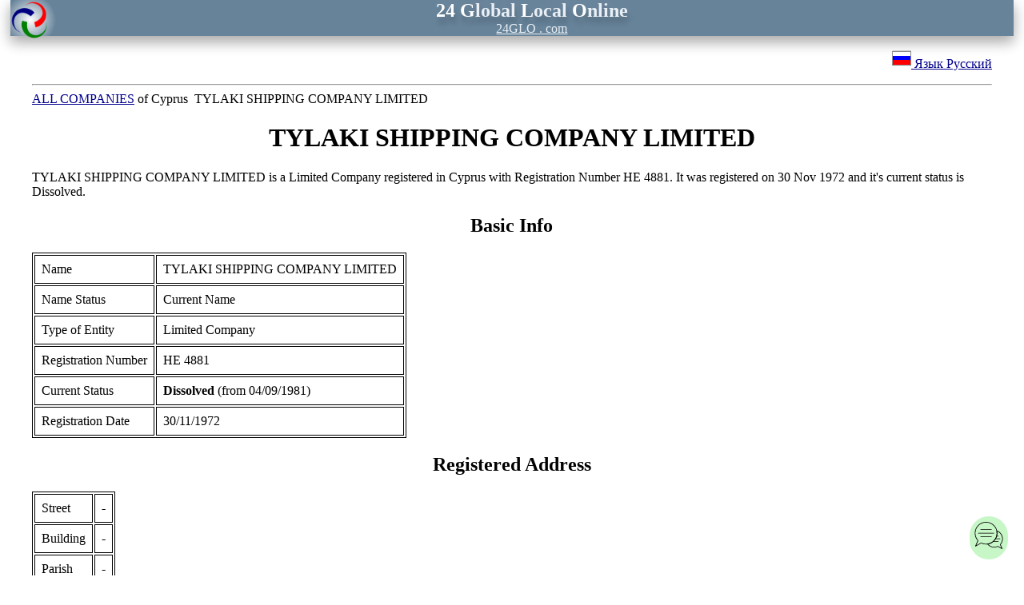

--- FILE ---
content_type: text/html; charset=utf-8
request_url: https://24glo.com/en/cy/company/registrar/tylaki-shipping-company-limited/30794.html
body_size: 3163
content:
<!DOCTYPE html>
<html lang="en">
<head>
<title>TYLAKI SHIPPING COMPANY LIMITED Cyprus company register search, check online - owners, directors, contacts</title>
<meta name="description" content="TYLAKI SHIPPING COMPANY LIMITED check current status, contacts, directors and secretaries. Cyprus corporate directory."/>
<meta http-equiv="Content-Type" content="text/html; charset=utf-8">
<meta name="viewport" content="width=device-width, initial-scale=1">
<link rel="shortcut icon" href="https://24glo.com/favicon.ico">
<style type="text/css">
@media (min-width: 900px) { 
body {font-family: Verdana; font-size: 100%; color: #000000; margin: 0px auto; width: 98%;}
}
@media (max-width:900px) {
body {font-family: Verdana; font-size: 100%; color: #000000; margin: 0px auto; width: 98%;}
.small-hide {display:none !important;}
}
a:link {text-decoration:underline; color:#00008B;}
a:active {text-decoration:underline; color:#00008B;}
a:visited {text-decoration:underline; color:#00008B;}
a:hover {text-decoration:none; color:red; background:#B5CBEF;}
img {max-width: 100%; height: auto; border:0;}
h1, h2, h3, h4 {text-align: center;}
div {margin: 0px auto;}
</style>
</head>
<body>
<a name="index"></a>
<center>
<div style="box-shadow: 0 8px 16px 0 rgba(0,0,0,0.2), 0 6px 20px 0 rgba(0,0,0,0.19); background: radial-gradient(circle closest-corner at 25px 25px, #fff, #66839A);">
<a href="https://24glo.com/index.html" style="display: block; text-decoration: none;"><span style="color: #E9EFF4; text-shadow: 2px 8px 6px rgba(0,0,0,0.2),0px -5px 35px rgba(255,255,255,0.3);"><img src="https://24glo.com/img/logo-small.png" alt="Logo 24GLO" width="50" align="left" style="margin-top: 10; margin-left: 20;"><font size="5"><b><span style="color: white;">24</span> <span style="color: white;">G</span>lobal <span style="color: white;">L</span>ocal <span style="color: white;">O</span>nline</b></font></span><br><span style="color: #E9EFF4;"><u>24GLO&nbsp;.&nbsp;com</u></span></a>
</div>

</center>

<!--start text-->
<div style="max-width: 1200px;">

<p align="right">
<span lang="ru"><a href="https://24glo.com/ru/cy/vypiska-iz-reestra-kompanii-kipra.html" title="на русском языке" target="_blank"><span style="white-space: nowrap;"><img src="https://prokipr.ru/img/flag-country/russia.png" alt="Российский флаг">&nbsp;Язык Русский</span></a></span>
</p>

<hr>
<a href="https://24glo.com/en/cy/company/index.html" title="Cyprus company Certificate" target="_blank">ALL COMPANIES</a> of Cyprus&nbsp;&nbsp;TYLAKI SHIPPING COMPANY LIMITED

<h1>TYLAKI SHIPPING COMPANY LIMITED</h1>

TYLAKI SHIPPING COMPANY LIMITED is a Limited Company registered in Cyprus with Registration Number ΗΕ 4881. It was registered on 30 Nov 1972 and it's current status is Dissolved.

<h2>Basic Info</h2>
<table style="border: 1px solid black;">
<tr><td style="border: 1px solid black; padding: 8px;">Name</td><td style="border: 1px solid black; padding: 8px;">TYLAKI SHIPPING COMPANY LIMITED</td></tr>
<tr><td style="border: 1px solid black; padding: 8px;">Name Status</td><td style="border: 1px solid black; padding: 8px;">Current Name</td></tr>
<tr><td style="border: 1px solid black; padding: 8px;">Type of Entity</td><td style="border: 1px solid black; padding: 8px;">Limited Company</td></tr>
<tr><td style="border: 1px solid black; padding: 8px;">Registration Number</td><td style="border: 1px solid black; padding: 8px;">ΗΕ 4881</td></tr>
<tr><td style="border: 1px solid black; padding: 8px;">Current Status</td><td style="border: 1px solid black; padding: 8px;"><strong> Dissolved</strong> (from 04/09/1981)</td></tr>
<tr><td style="border: 1px solid black; padding: 8px;">Registration Date</td><td style="border: 1px solid black; padding: 8px;">30/11/1972</td></tr>
</table>

<h2>Registered Address</h2>
<table style="border: 1px solid black;">
<tr><td style="border: 1px solid black; padding: 8px;">Street</td><td style="border: 1px solid black; padding: 8px;">-</td></tr>
<tr><td style="border: 1px solid black; padding: 8px;">Building</td><td style="border: 1px solid black; padding: 8px;">-</td></tr>
<tr><td style="border: 1px solid black; padding: 8px;">Parish</td><td style="border: 1px solid black; padding: 8px;">-</td></tr>
<tr><td style="border: 1px solid black; padding: 8px;">Territory</td><td style="border: 1px solid black; padding: 8px;">-</td></tr></table>
<h2>Directors and Secretaries </h2><table style="border: 1px solid black;"><thead><tr><th>Name</th><th>Position</th></tr></thead><tbody>
<tr><td style="border: 1px solid black; padding: 8px;">no data</td><td style="border: 1px solid black; padding: 8px;">Director</td></tr>
<tr><td style="border: 1px solid black; padding: 8px;">no data</td><td style="border: 1px solid black; padding: 8px;">Secretary</td></tr>
</tbody></table>
<br>
<br>For up-to-date information and certificates, <a href="https://docs.google.com/forms/d/e/1FAIpQLSd7FMl6EN-w604DazIOm3d6pp5Jdo5zyvhJ_otwgV8vhp-mmg/viewform?usp=pp_url&entry.789384595&entry.1393073780&entry.1214197388=Need+information+or+certificates+from+the+Cyprus+registrar+of+companies.+%0D%0ACompany+name+or+number%3A+" target="_blank" title="Send request"><img src="https://24glo.com/img/send-message.png" alt="send message">&nbsp;make request</a> and we will send an official extract from the register or official certificates.

<h2>Other company Searches</h2>
To search the information about Cyprus company type here the name or number of the company.
<br><br><br>
<script async src="https://cse.google.com/cse.js?cx=011475315824443000050:zjqddnct44g"></script>
<div class="gcse-search"></div>
<br><br><br>
<table style="border: 1px solid black;"><thead><tr><th>Name</th><th>Registration Number</th></tr></thead><tbody><tr><td style="border: 1px solid black; padding: 8px;"><a href="https://24glo.com/en/cy/company/registrar/wilderior-investments-limited/307941.html">WILDERIOR INVESTMENTS LIMITED</a></td><td style="border: 1px solid black; padding: 8px;">ΗΕ 263981</td></tr><tr><td style="border: 1px solid black; padding: 8px;"><a href="https://24glo.com/en/cy/company/registrar/obsessilia-limited/307942.html">OBSESSILIA LIMITED</a></td><td style="border: 1px solid black; padding: 8px;">ΗΕ 263933</td></tr><tr><td style="border: 1px solid black; padding: 8px;"><a href="https://24glo.com/en/cy/company/registrar/k-k-t-centre-des-langues-lofou/307943.html">K.K.T. CENTRE DES LANGUES LOFOU</a></td><td style="border: 1px solid black; padding: 8px;">ΕΕ 34645</td></tr><tr><td style="border: 1px solid black; padding: 8px;"><a href="https://24glo.com/en/cy/company/registrar/ransack-ltd/307944.html">RANSACK LTD</a></td><td style="border: 1px solid black; padding: 8px;">ΗΕ 269269</td></tr><tr><td style="border: 1px solid black; padding: 8px;"><a href="https://24glo.com/en/cy/company/registrar/nemiel-limited/307945.html">NEMIEL LIMITED</a></td><td style="border: 1px solid black; padding: 8px;">ΗΕ 263865</td></tr><tr><td style="border: 1px solid black; padding: 8px;"><a href="https://24glo.com/en/cy/company/registrar/enasos-enterprises-ltd/307946.html">ENASOS ENTERPRISES LΤD</a></td><td style="border: 1px solid black; padding: 8px;">ΗΕ 263978</td></tr><tr><td style="border: 1px solid black; padding: 8px;"><a href="https://24glo.com/en/cy/company/registrar/tikero-trading-ltd/307947.html">TIKERO TRADING LTD</a></td><td style="border: 1px solid black; padding: 8px;">ΗΕ 263742</td></tr><tr><td style="border: 1px solid black; padding: 8px;"><a href="https://24glo.com/en/cy/company/registrar/energy-applications-vf-limited/307948.html">ENERGY APPLICATIONS VF LIMITED</a></td><td style="border: 1px solid black; padding: 8px;">ΗΕ 263929</td></tr><tr><td style="border: 1px solid black; padding: 8px;"><a href="https://24glo.com/en/cy/company/registrar/vaperpet-holding-limited/307949.html">VAPERPET HOLDING LIMITED</a></td><td style="border: 1px solid black; padding: 8px;">ΗΕ 263949</td></tr><tr><td style="border: 1px solid black; padding: 8px;"><a href="https://24glo.com/en/cy/company/registrar/avt-automotive-logistics-group-/307950.html">AVT AUTOMOTIVE LOGISTICS GROUP LTD</a></td><td style="border: 1px solid black; padding: 8px;">ΗΕ 263741</td></tr>
</tbody></table>
    <h2>TYLAKI SHIPPING COMPANY LIMITED Documents and certificates</h2>
We can provide you folloving documents from Cyprus Registrar of Companies:
<br>- Official statement (Study File);
<br>- Certificate of Good Standing;
<br>- Certificate of Registration (Incorporation);
<br>- Certificate of Directors and Secretary;
<br>- Certificate of Shareholders;
<br>- Certificate of Registered Address;
<br>- Certificate of Share Capital;
<br>- Certified Copy of Memorandum and Articles of Association;
<br>- Financial accounts;
<br>- Solvency Certificate or Certificate of non-bankruptcy order.
<br>
<br>
<br>More information here: <a href="https://24glo.com/en/cy/company/index.html" title="Cyprus company Certificate" target="_blank">Cyprus company Certificates</a>

<h2>Order now</h2>
<center>
<div style="width: 128px; display: inline-block; background: #f6f5f6; padding:2px; margin:12px; box-shadow: 0 8px 16px 0 rgba(0,0,0,0.2), 0 6px 20px 0 rgba(0,0,0,0.19);"><a href="https://docs.google.com/forms/d/e/1FAIpQLSd7FMl6EN-w604DazIOm3d6pp5Jdo5zyvhJ_otwgV8vhp-mmg/viewform?usp=pp_url&entry.789384595&entry.1393073780&entry.1214197388=Order+information+or+certificates+from+the+Cyprus+registrar+of+companies.+%0D%0ACompany+name+or+number%3A+" title="send request" style="display: block;" target="_blank"><img src="https://24glo.com/img/pay/order-now.png" alt="order now" width="85"><br>Order<br><b>now</b></a></div>

<div style="width: 128px; display: inline-block; background: #f6f5f6; padding:2px; margin:12px; box-shadow: 0 8px 16px 0 rgba(0,0,0,0.2), 0 6px 20px 0 rgba(0,0,0,0.19);"><a href="https://24glo.com/pay.html" title="we accept all payment methods" style="display: block;" target="_blank"><img src="https://24glo.com/img/pay/payment.png" alt="we accept all payment methods" width="128"><br>We accept all<br><b>payments</b></a></div>

<div style="width: 128px; display: inline-block; background: #f6f5f6; padding:2px; margin:12px; box-shadow: 0 8px 16px 0 rgba(0,0,0,0.2), 0 6px 20px 0 rgba(0,0,0,0.19);"><a href="https://24glo.com/nonstop.html" title="24/7 nonstop" style="display: block;" target="_blank"><img src="https://24glo.com/img/pay/24-7-nonstop.png" alt="24/7 nonstop" width="128"><br>24/7<br><b>nonstop</b></a></div>

<div style="width: 128px; display: inline-block; background: #f6f5f6; padding:2px; margin:12px; box-shadow: 0 8px 16px 0 rgba(0,0,0,0.2), 0 6px 20px 0 rgba(0,0,0,0.19);"><a href="https://24glo.com/contact.html" title="contact worldwide" style="display: block;" target="_blank"><img src="https://24glo.com/img/translator/world-map.gif" alt="world map" width="85"><br>Contact us<br><b>worldwide</b></a></div>
</center>
</div>

</div>
<!--end text-->

<hr>
<p align="center">
<a href="https://24glo.com/index.html" title="Home" target="_blank">24glo.com</a>
|&nbsp;<a href="#index" title="Up"><span style="font-size:1.5em;">&#9650;</span></a>
|&nbsp;<a href="https://24glo.com/contact.html" title="Contacts" target="_blank">Contacts</a>
<br><small>Copyright &copy; 24GLO LTD &reg; 2004-2025. All&nbsp;rights&nbsp;reserved.</small>
</p>
<script async src="https://24glo.com/chat/embed.js"></script>
</body></html>

--- FILE ---
content_type: text/html; charset=utf-8
request_url: https://24glo.com/chat/index.html
body_size: 2152
content:
<!DOCTYPE html>
<html lang="en">
<head>
  <meta charset="UTF-8" />
  <meta name="viewport" content="width=device-width, initial-scale=1.0">
  <style>
    body { font-family: Verdana; font-size: 14px; margin: 0; padding: 0; background-color: #ffffff !important;}
    #messages {
      background-color: #f9f9f9;
      border: 1px solid #ccc;
      height: 250px;
      overflow-y: auto;
      padding: 10px;
    }
    textarea, button {
      width: 100%;
      margin-top: 5px;
      padding: 8px;
      font-size: 14px;
    }
    button {
      background: #0056b3;
      color: white;
      border: none;
      cursor: pointer;
    }
    button:hover {
      background: lightgreen;
    }
    .suggestion {
      background-color: #eee;
      color: #333;
      border: 1px solid #ccc;
      cursor: pointer;
      display: inline-block;
      margin: 3px 2px 0 0;
      padding: 5px 8px;
      font-size: 12px;
    }
    html {
        background-color: #ffffff;
    }
    textarea {
      max-height: 120px;
      height: 80px;
      resize: vertical;
      box-sizing: border-box;
      width: 100%;
      margin: 0;
      padding: 10px;
      font-size: 1rem;
      overflow-y: auto;
    }
  </style>
</head>
<body>

<div id="messages"></div>
<audio id="notify-sound" src="https://24glo.com/chat/notify.mp3" preload="auto"></audio>

<input type="text" id="name" value="" style="display:none;" />
<textarea id="message" placeholder="...✏️"></textarea>
<button id="sendBtn"><svg xmlns="http://www.w3.org/2000/svg" width="32" height="32" fill="white" viewBox="0 0 24 24">
    <path d="M2.01 21L23 12 2.01 3 2 10l15 2-15 2z"/>
  </svg></button>

<script>
  document.addEventListener('DOMContentLoaded', function () {
    let lastMessageCount = 0;

    function scrollToBottom() {
      const chat = document.getElementById("messages");
      chat.scrollTop = chat.scrollHeight;
    }

    function playNotificationSound() {
      const sound = document.getElementById('notify-sound');
      sound.volume = 0.05;
      sound.currentTime = 0;
      sound.play().catch(e => {
        console.warn("No sound:", e);
      });
    }

    function loadMessages() {
      fetch('https://24glo.com/chat/load.php')
        .then(res => res.json())
        .then(data => {
          const messagesDiv = document.getElementById('messages');
          messagesDiv.innerHTML = '';

          data.forEach(msg => {
            const messageEl = document.createElement('div');
            messageEl.innerHTML = `<b>${msg.from}</b>: ${msg.text}`;

            if (msg.suggestions && Array.isArray(msg.suggestions)) {
              const suggWrap = document.createElement('div');
              suggWrap.style.marginTop = '5px';

              msg.suggestions.forEach(suggestion => {
                const btn = document.createElement('button');
                btn.textContent = suggestion;
                btn.classList.add('suggestion');
                suggWrap.appendChild(btn);
              });

              messageEl.appendChild(suggWrap);
            }

            messagesDiv.appendChild(messageEl);
          });

          if (lastMessageCount !== 0 && data.length > lastMessageCount) {
            playNotificationSound();
            // Уведомление родителю (embed.js), если нужно
            window.parent.postMessage('new-message', '*'); 
            window.parent.postMessage('user-interaction', '*');
          }

          lastMessageCount = data.length;
          scrollToBottom();
        });
    }

    function sendMessage() {
      const name = document.getElementById('name').value;
      const message = document.getElementById('message').value;

      if (!message.trim()) return;

      fetch('https://24glo.com/chat/save.php', {
        method: 'POST',
        headers: { 'Content-Type': 'application/x-www-form-urlencoded' },
        body: `name=${encodeURIComponent(name)}&message=${encodeURIComponent(message)}`
      }).then(() => {
        document.getElementById('message').value = '';
        loadMessages();
      });
    }

    // События
    document.getElementById('sendBtn').addEventListener('click', sendMessage);

    document.getElementById('message').addEventListener('keydown', function(e) {
      if (e.key === 'Enter' && !e.shiftKey) {
        e.preventDefault();
        sendMessage();
      }
    });

    document.addEventListener('click', function (e) {
      if (e.target.classList.contains('suggestion')) {
        const text = e.target.textContent.trim();
        const input = document.getElementById('message');
        input.value = text;
        sendMessage();
      }
    });

    // === AUTO-SEND MESSAGE LOGIC ===
    const urlParams = new URLSearchParams(window.location.search);
    const topic = urlParams.get('topic');

    if (topic) {
        // Unique key for this tab
        const sessionKey = 'autosend_done_' + encodeURIComponent(topic);
        
        // We check sessionStorage: have we already sent this word in this browser session?
        if (!sessionStorage.getItem(sessionKey)) {
            const msgBox = document.getElementById('message');
            if (msgBox) {
                // Paste the text and send.
                msgBox.value = topic; 
                sendMessage();
                
                // We mark that we have already sent it.
                sessionStorage.setItem(sessionKey, 'true'); 
            }
        }
    }
    // ======================================

    // Starting the update cycle
    setInterval(loadMessages, 5000);
    loadMessages();
  });
</script>
</body>
</html>